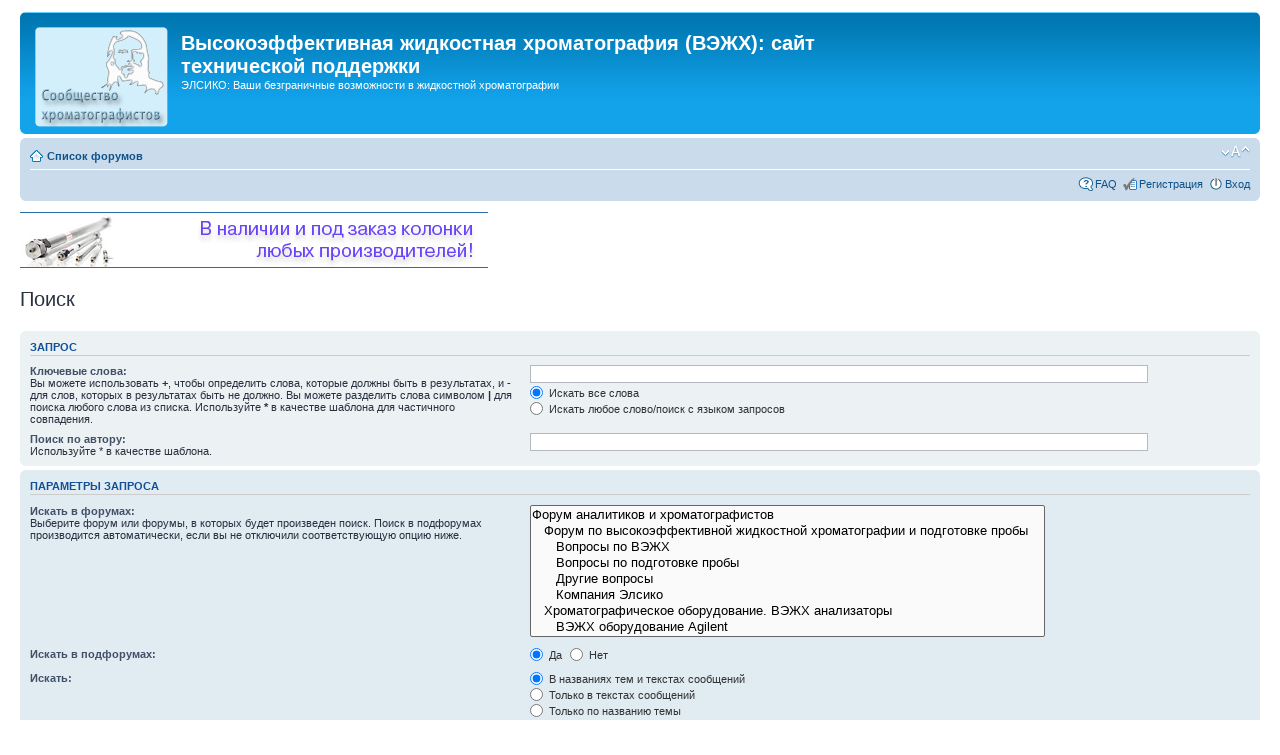

--- FILE ---
content_type: text/html; charset=UTF-8
request_url: http://www.chromforum.ru/search.php?sid=c3a33f24f101de82ced46c8c330cb13d
body_size: 18054
content:
<!DOCTYPE html PUBLIC "-//W3C//DTD XHTML 1.0 Strict//EN" "http://www.w3.org/TR/xhtml1/DTD/xhtml1-strict.dtd">
<html xmlns="http://www.w3.org/1999/xhtml" dir="ltr" lang="ru-ru" xml:lang="ru-ru">
<head>
<!-- th23 start - error pages --><!-- th23 end - error pages -->
<title>Высокоэффективная жидкостная хроматография (ВЭЖХ): сайт технической поддержки &bull; Поиск</title>


<meta http-equiv="content-type" content="text/html; charset=UTF-8" />
<meta name="distribution" content="global" />
<meta http-equiv="content-style-type" content="text/css" />
<meta http-equiv="content-language" content="ru-ru" />
<meta http-equiv="imagetoolbar" content="no" />
<meta name="resource-type" content="document" />

<meta name='yandex-verification' content='6e98a2d12ca82546' />
<meta name="google-site-verification" content="o6hy7qoojOQfMBuPoJs7y0snICvUvBzI__PBq_vGwh8" />
<meta name="cmsmagazine" content="73673149db441533c6014fee6ee8f476" />

<meta http-equiv="X-UA-Compatible" content="IE=EmulateIE7" />





<!--
	phpBB style name: prosilver
	Based on style:   prosilver (this is the default phpBB3 style)
	Original author:  Tom Beddard ( http://www.subBlue.com/ )
	Modified by:

	NOTE: This page was generated by phpBB, the free open-source bulletin board package.
	      The phpBB Group is not responsible for the content of this page and forum. For more information
	      about phpBB please visit http://www.phpbb.com
-->

<script type="text/javascript">
// <![CDATA[
	var jump_page = 'Введите номер страницы, на которую хотите перейти:';
	var on_page = '';
	var per_page = '';
	var base_url = '';
	var style_cookie = 'phpBBstyle';
	var style_cookie_settings = '; path=/; domain=.chromforum.ru';
	var onload_functions = new Array();
	var onunload_functions = new Array();

	

	/**
	* Find a member
	*/
	function find_username(url)
	{
		popup(url, 760, 570, '_usersearch');
		return false;
	}

	/**
	* New function for handling multiple calls to window.onload and window.unload by pentapenguin
	*/
	window.onload = function()
	{
		for (var i = 0; i < onload_functions.length; i++)
		{
			eval(onload_functions[i]);
		}
	}

	window.onunload = function()
	{
		for (var i = 0; i < onunload_functions.length; i++)
		{
			eval(onunload_functions[i]);
		}
	}

// ]]>
</script>
<script type="text/javascript" src="./styles/prosilver/template/styleswitcher.js"></script>
<script type="text/javascript" src="./styles/prosilver/template/forum_fn.js"></script>

<link href="./styles/prosilver/theme/print.css" rel="stylesheet" type="text/css" media="print" title="printonly" />
<link href="./style.php?id=1&amp;lang=en&amp;sid=452d3193b22c0f8eb3b52e9d1f3e0408" rel="stylesheet" type="text/css" media="screen, projection" />

<link href="./styles/prosilver/theme/normal.css" rel="stylesheet" type="text/css" title="A" />
<link href="./styles/prosilver/theme/medium.css" rel="alternate stylesheet" type="text/css" title="A+" />
<link href="./styles/prosilver/theme/large.css" rel="alternate stylesheet" type="text/css" title="A++" />


<script type="text/javascript">

  var _gaq = _gaq || [];
  _gaq.push(['_setAccount', 'UA-25583434-1']);
  _gaq.push(['_trackPageview']);

  (function() {
    var ga = document.createElement('script'); ga.type = 'text/javascript'; ga.async = true;
    ga.src = ('https:' == document.location.protocol ? 'https://ssl' : 'http://www') + '.google-analytics.com/ga.js';
    var s = document.getElementsByTagName('script')[0]; s.parentNode.insertBefore(ga, s);
  })();

</script>
</head>

<body id="phpbb" class="section-search ltr">

<div id="wrap">
	<a id="top" name="top" accesskey="t"></a>
	<div id="page-header">
		<div class="headerbar">
			<div class="inner"><span class="corners-top"><span></span></span>

			<div id="site-description">
				<a href="./?sid=452d3193b22c0f8eb3b52e9d1f3e0408" title="Список форумов" id="logo"><img src="./styles/prosilver/imageset/site_logo.gif" alt="" title="" /></a>
				<h1>Высокоэффективная жидкостная хроматография (ВЭЖХ): сайт технической поддержки</h1>
				<p>ЭЛСИКО: Ваши безграничные возможности в жидкостной хроматографии</p>
				<p class="skiplink"><a href="#start_here">Пропустить</a></p>
			</div>

		

			<span class="corners-bottom"><span></span></span></div>
		</div>

		<div class="navbar">
			<div class="inner"><span class="corners-top"><span></span></span>


			<ul class="linklist navlinks">
				<li class="icon-home"><a href="./?sid=452d3193b22c0f8eb3b52e9d1f3e0408" accesskey="h">Список форумов</a> </li>

				<li class="rightside"><a href="#" onclick="fontsizeup(); return false;" onkeypress="return fontsizeup(event);" class="fontsize" title="Изменить размер шрифта">Изменить размер шрифта</a></li>

				
			</ul>

			

			<ul class="linklist rightside">
				<li class="icon-faq"><a href="./faq.php?sid=452d3193b22c0f8eb3b52e9d1f3e0408" title="Часто задаваемые вопросы">FAQ</a></li>
				<li class="icon-register"><a href="./ucp.php?mode=register&amp;sid=452d3193b22c0f8eb3b52e9d1f3e0408">Регистрация</a></li>
					<li class="icon-logout"><a href="./ucp.php?mode=login&amp;sid=452d3193b22c0f8eb3b52e9d1f3e0408" title="Вход" accesskey="x">Вход</a></li>			
				
			</ul>
			<span class="corners-bottom"><span></span></span></div>
		</div>
<br><p align="left"><a href="http://www.shop.hplc.ru"><img src="http://www.chromforum.ru/2024-hplc-columns.gif" alt="Оборудование вэжх, расходные материалы интернет магазин"></a>
	</div>

	<a name="start_here"></a>
	<div id="page-body">
		

<h2 class="solo">Поиск</h2>

<form method="get" action="./search.php">

<div class="panel">
	<div class="inner"><span class="corners-top"><span></span></span>
	<h3>Запрос</h3>

	<fieldset>
	<dl>
		<dt><label for="keywords">Ключевые слова:</label><br /><span>Вы можете использовать <strong>+</strong>, чтобы определить слова, которые должны быть в результатах, и <strong>-</strong> для слов, которых в результатах быть не должно. Вы можете разделить слова символом <strong>|</strong> для поиска любого слова из списка. Используйте <strong>*</strong> в качестве шаблона для частичного совпадения.</span></dt>
		<dd><input type="text" class="inputbox" name="keywords" id="keywords" size="40" title="Ключевые слова" /></dd>
		<dd><label for="terms1"><input type="radio" name="terms" id="terms1" value="all" checked="checked" /> Искать все слова</label></dd>
		<dd><label for="terms2"><input type="radio" name="terms" id="terms2" value="any" /> Искать любое слово/поиск с языком запросов</label></dd>
	</dl>
	<dl>
		<dt><label for="author">Поиск по автору:</label><br /><span>Используйте * в качестве шаблона.</span></dt>
		<dd><input type="text" class="inputbox" name="author" id="author" size="40" title="Поиск по автору" /></dd>
	</dl>
	</fieldset>

	<span class="corners-bottom"><span></span></span></div>
</div>

<div class="panel bg2">
	<div class="inner"><span class="corners-top"><span></span></span>

	<h3>Параметры запроса</h3>

	<fieldset>
	<dl>
		<dt><label for="search_forum">Искать в форумах:</label><br /><span>Выберите форум или форумы, в которых будет произведен поиск. Поиск в подфорумах производится автоматически, если вы не отключили соответствующую опцию ниже.</span></dt>
		<dd><select name="fid[]" id="search_forum" multiple="multiple" size="8" title="Искать в форумах"><option value="7">Форум аналитиков и хроматографистов</option><option value="18">&nbsp; &nbsp;Форум по высокоэффективной жидкостной хроматографии и подготовке пробы</option><option value="19">&nbsp; &nbsp;&nbsp; &nbsp;Вопросы по ВЭЖХ</option><option value="20">&nbsp; &nbsp;&nbsp; &nbsp;Вопросы по подготовке пробы</option><option value="21">&nbsp; &nbsp;&nbsp; &nbsp;Другие вопросы</option><option value="8">&nbsp; &nbsp;&nbsp; &nbsp;Компания Элсико</option><option value="47">&nbsp; &nbsp;Хроматографическое оборудование. ВЭЖХ анализаторы</option><option value="58">&nbsp; &nbsp;&nbsp; &nbsp;ВЭЖХ оборудование Agilent</option><option value="60">&nbsp; &nbsp;&nbsp; &nbsp;ВЭЖХ оборудование Ecom</option><option value="56">&nbsp; &nbsp;&nbsp; &nbsp;ВЭЖХ оборудование Gilson</option><option value="54">&nbsp; &nbsp;Специализированные ВЭЖХ колонки NanoSpher</option><option value="14">&nbsp; &nbsp;Новости Элсико. Скидки. Анонсы о семинарах и выставках</option><option value="15">&nbsp; &nbsp;Обучающие курсы по высокоэффективной жидкостной хроматографии (ВЭЖХ)</option><option value="23">&nbsp; &nbsp;&nbsp; &nbsp;График курсов на ближайшие месяцы</option><option value="24">&nbsp; &nbsp;&nbsp; &nbsp;Программы курсов</option><option value="25">&nbsp; &nbsp;&nbsp; &nbsp;Фотоотчеты о проведенных курсах</option><option value="39">&nbsp; &nbsp;&nbsp; &nbsp;Гостевая книга</option><option value="17">&nbsp; &nbsp;Материалы по хроматографии и подготовке пробы</option><option value="49">&nbsp; &nbsp;&nbsp; &nbsp;К. Сычев. Практический курс ВЭЖХ - жидкостной хроматографии. Часть 1</option><option value="51">&nbsp; &nbsp;&nbsp; &nbsp;К. Сычев. Практический курс ВЭЖХ - жидкостной хроматографии. Часть 2</option><option value="16">&nbsp; &nbsp;&nbsp; &nbsp;Библиотека ВЭЖХ разделений на колонках Reprosil</option><option value="26">&nbsp; &nbsp;&nbsp; &nbsp;&nbsp; &nbsp;По задачам</option><option value="28">&nbsp; &nbsp;&nbsp; &nbsp;&nbsp; &nbsp;&nbsp; &nbsp;Фармацевтика</option><option value="29">&nbsp; &nbsp;&nbsp; &nbsp;&nbsp; &nbsp;&nbsp; &nbsp;Продукты питания</option><option value="30">&nbsp; &nbsp;&nbsp; &nbsp;&nbsp; &nbsp;&nbsp; &nbsp;БАДы</option><option value="36">&nbsp; &nbsp;&nbsp; &nbsp;&nbsp; &nbsp;&nbsp; &nbsp;Экология</option><option value="27">&nbsp; &nbsp;&nbsp; &nbsp;&nbsp; &nbsp;По неподвижным фазам</option><option value="59">&nbsp; &nbsp;Дополнительные сервисы и услуги</option><option value="52">&nbsp; &nbsp;ВЭЖХ компания ЭЛСИКО</option><option value="57">&nbsp; &nbsp;Контакты Элсико. Календарь мероприятий. Презентационные материалы</option></select></dd>
	</dl>
	<dl>
		<dt><label for="search_child1">Искать в подфорумах:</label></dt>
		<dd>
			<label for="search_child1"><input type="radio" name="sc" id="search_child1" value="1" checked="checked" /> Да</label>
			<label for="search_child2"><input type="radio" name="sc" id="search_child2" value="0" /> Нет</label>
		</dd>
	</dl>
	<dl>
		<dt><label for="sf1">Искать:</label></dt>
		<dd><label for="sf1"><input type="radio" name="sf" id="sf1" value="all" checked="checked" /> В названиях тем и текстах сообщений</label></dd>
		<dd><label for="sf2"><input type="radio" name="sf" id="sf2" value="msgonly" /> Только в текстах сообщений</label></dd>
		<dd><label for="sf3"><input type="radio" name="sf" id="sf3" value="titleonly" /> Только по названию темы</label></dd>
		<dd><label for="sf4"><input type="radio" name="sf" id="sf4" value="firstpost" /> Только в первом сообщении темы</label></dd>
	</dl>

	<hr class="dashed" />

	<dl>
		<dt><label for="show_results1">Показывать результаты как:</label></dt>
		<dd>
			<label for="show_results1"><input type="radio" name="sr" id="show_results1" value="posts" checked="checked" /> Сообщения</label>
			<label for="show_results2"><input type="radio" name="sr" id="show_results2" value="topics" /> Темы</label>
		</dd>
	</dl>
	<dl>
		<dt><label for="sd">Поле сортировки:</label></dt>
		<dd><select name="sk" id="sk"><option value="a">Автор</option><option value="t" selected="selected">Время размещения</option><option value="f">Форум</option><option value="i">Название темы</option><option value="s">Заголовок сообщения</option></select>&nbsp;
			<label for="sa"><input type="radio" name="sd" id="sa" value="a" /> по возрастанию</label>
			<label for="sd"><input type="radio" name="sd" id="sd" value="d" checked="checked" /> по убыванию</label>
		</dd>
	</dl>
	<dl>
		<dt><label>Искать сообщения за:</label></dt>
		<dd><select name="st" id="st"><option value="0" selected="selected">Все дни</option><option value="1">1 день</option><option value="7">7 дней</option><option value="14">2 недели</option><option value="30">1 месяц</option><option value="90">3 месяца</option><option value="180">6 месяцев</option><option value="365">1 год</option></select></dd>
	</dl>
	<dl>
		<dt><label>Показывать первые:</label></dt>
		<dd><select name="ch" title="Показывать первые"><option value="-1">Все имеющиеся</option><option value="0">0</option><option value="25">25</option><option value="50">50</option><option value="100">100</option><option value="200">200</option><option value="300" selected="selected">300</option><option value="400">400</option><option value="500">500</option><option value="600">600</option><option value="700">700</option><option value="800">800</option><option value="900">900</option><option value="1000">1000</option></select> символов сообщений</dd>
	</dl>
	</fieldset>

	<span class="corners-bottom"><span></span></span></div>
</div>

<div class="panel bg3">
	<div class="inner"><span class="corners-top"><span></span></span>

	<fieldset class="submit-buttons">
		<input type="hidden" name="t" value="0" />
<input type="hidden" name="sid" value="452d3193b22c0f8eb3b52e9d1f3e0408" />
<input type="reset" value="Вернуть" name="reset" class="button2" />&nbsp;
		<input type="submit" name="submit" value="Поиск" class="button1" />
	</fieldset>

	<span class="corners-bottom"><span></span></span></div>
</div>

</form>

</div>

<div id="page-footer">

	<div class="navbar">
		<div class="inner"><span class="corners-top"><span></span></span>

		<ul class="linklist">
			<li class="icon-home"><a href="./?sid=452d3193b22c0f8eb3b52e9d1f3e0408" accesskey="h">Список форумов</a></li>
				
			<li class="rightside"><a href="./memberlist.php?mode=leaders&amp;sid=452d3193b22c0f8eb3b52e9d1f3e0408">Наша команда</a> &bull; <a href="./ucp.php?mode=delete_cookies&amp;sid=452d3193b22c0f8eb3b52e9d1f3e0408">Удалить cookies конференции</a> &bull; Часовой пояс: UTC + 3 часа [ Летнее время ]</li>
		</ul>

		<span class="corners-bottom"><span></span></span></div>
	</div>

<!--
	We request you retain the full copyright notice below including the link to www.phpbb.com.
	This not only gives respect to the large amount of time given freely by the developers
	but also helps build interest, traffic and use of phpBB3. If you (honestly) cannot retain
	the full copyright we ask you at least leave in place the "Powered by phpBB" line, with
	"phpBB" linked to www.phpbb.com. If you refuse to include even this then support on our
	forums may be affected.

	The phpBB Group : 2006
//-->
<noindex>
	<div class="copyright">Powered by <a href="http://www.phpbb.com/">phpBB</a>
<br>Chromforum.ru - chromatography Russia discussion group - &copy; 2007-2025
		
	</div>
</noindex>
</div>

</div>

<div>
	<a id="bottom" name="bottom" accesskey="z"></a>
	<img src="./cron.php?cron_type=tidy_sessions&amp;sid=452d3193b22c0f8eb3b52e9d1f3e0408" width="1" height="1" alt="cron" />
</div>
<!-- Yandex.Metrika counter -->
<script type="text/javascript">
(function (d, w, c) {
    (w[c] = w[c] || []).push(function() {
        try {
            w.yaCounter21359515 = new Ya.Metrika({id:21359515,
                    webvisor:true,
                    clickmap:true,
                    trackLinks:true,
                    accurateTrackBounce:true});
        } catch(e) { }
    });

    var n = d.getElementsByTagName("script")[0],
        s = d.createElement("script"),
        f = function () { n.parentNode.insertBefore(s, n); };
    s.type = "text/javascript";
    s.async = true;
    s.src = (d.location.protocol == "https:" ? "https:" : "http:") + "//mc.yandex.ru/metrika/watch.js";

    if (w.opera == "[object Opera]") {
        d.addEventListener("DOMContentLoaded", f, false);
    } else { f(); }
})(document, window, "yandex_metrika_callbacks");
</script>
<noscript><div><img src="//mc.yandex.ru/watch/21359515" style="position:absolute; left:-9999px;" alt="" /></div></noscript>
<!-- /Yandex.Metrika counter -->
</body>
</html>